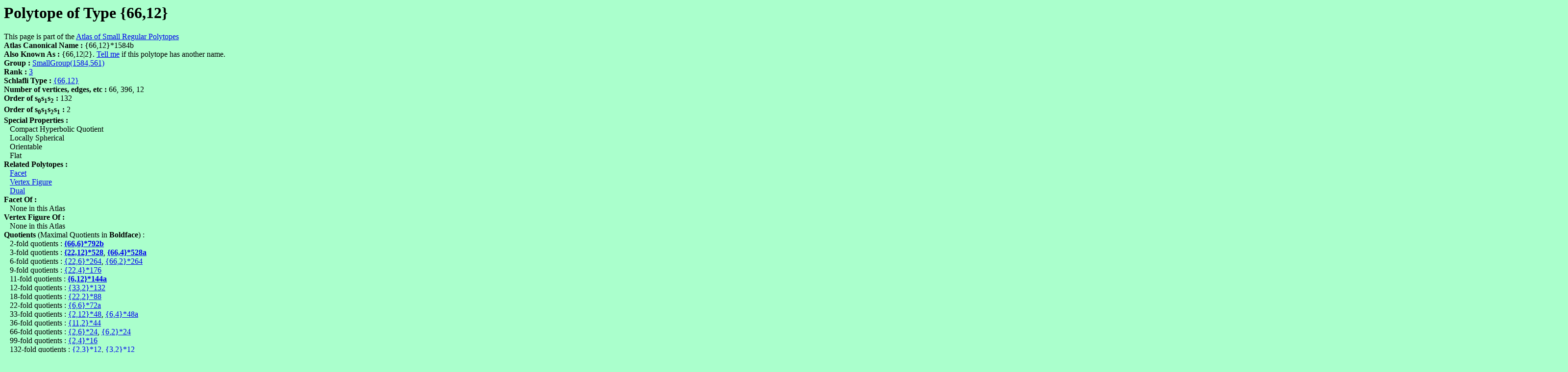

--- FILE ---
content_type: text/html
request_url: https://abstract-polytopes.com/atlas/1584/561/2.html
body_size: 4479
content:
<html><head><title>Polytope of Type {66,12} with group SmallGroup(1584,561) - Atlas of Small Regular Polytopes</title></head>
<body bgcolor=#aaffcc>
<? include("/home/bitnami/htdocs/websites/abstract-polytopes/www/subs.php"); ?>
<h1>Polytope of Type {66,12}</h1>
This page is part of the <a href="../../index.html">Atlas of Small Regular Polytopes</a><br><b>Atlas Canonical Name : </b>{66,12}*1584b<br>
<b>Also Known As : </b>{66,12|2}.&nbsp;<script>
document.write("<a href=\"mailto:");
document.write("mike40033");document.write("@");document.write("gmail.com");document.write("\">Tell me</a>\n");
</script>if this polytope has another name.<br>
<b>Group : </b><a href="index.html">SmallGroup(1584,561)</a><br>
<b>Rank : </b><a href="../../r3/index.html">3</a><br>
<b>Schlafli Type : </b><a href="../../r3/sch66.12.html">{66,12}</a><br>
<b>Number of vertices, edges, etc : </b>66, 396, 12<br>
<b>Order of s<sub><font size=-1>0</font></sub>s<sub><font size=-1>1</font></sub>s<sub><font size=-1>2</font></sub> : </b>132<br>
<b>Order of s<sub><font size=-1>0</font></sub>s<sub><font size=-1>1</font></sub>s<sub><font size=-1>2</font></sub>s<sub><font size=-1>1</font></sub> : </b>2<br>
<b>Special Properties : </b><br>
&nbsp;&nbsp;&nbsp;Compact Hyperbolic Quotient<br>
&nbsp;&nbsp;&nbsp;Locally Spherical<br>
&nbsp;&nbsp;&nbsp;Orientable<br>
&nbsp;&nbsp;&nbsp;Flat<br>
<b>Related Polytopes : </b><br>
&nbsp;&nbsp;&nbsp;<a href="../../132/9/1.html">Facet</a><br>
&nbsp;&nbsp;&nbsp;<a href="../../24/6/1.html">Vertex Figure</a><br>
&nbsp;&nbsp;&nbsp;<a href="../../1584/561/1.html">Dual</a><br>
<b>Facet Of :</b><br>
&nbsp;&nbsp;&nbsp;None in this Atlas<br>
<b>Vertex Figure Of :</b><br>
&nbsp;&nbsp;&nbsp;None in this Atlas<br>
<b>Quotients</b> (Maximal Quotients in <b>Boldface</b>) :<br>
&nbsp;&nbsp;&nbsp;2-fold quotients : <b><a href="../../792/129/3.html">{66,6}*792b</a></b><br>
&nbsp;&nbsp;&nbsp;3-fold quotients : <b><a href="../../528/107/2.html">{22,12}*528</a></b>, <b><a href="../../528/150/2.html">{66,4}*528a</a></b><br>
&nbsp;&nbsp;&nbsp;6-fold quotients : <a href="../../264/34/2.html">{22,6}*264</a>, <a href="../../264/38/d5.html">{66,2}*264</a><br>
&nbsp;&nbsp;&nbsp;9-fold quotients : <a href="../../176/31/2.html">{22,4}*176</a><br>
&nbsp;&nbsp;&nbsp;11-fold quotients : <b><a href="../../144/144/1.html">{6,12}*144a</a></b><br>
&nbsp;&nbsp;&nbsp;12-fold quotients : <a href="../../132/9/d2.html">{33,2}*132</a><br>
&nbsp;&nbsp;&nbsp;18-fold quotients : <a href="../../88/11/d5.html">{22,2}*88</a><br>
&nbsp;&nbsp;&nbsp;22-fold quotients : <a href="../../72/46/1.html">{6,6}*72a</a><br>
&nbsp;&nbsp;&nbsp;33-fold quotients : <a href="../../48/36/d1.html">{2,12}*48</a>, <a href="../../48/38/2.html">{6,4}*48a</a><br>
&nbsp;&nbsp;&nbsp;36-fold quotients : <a href="../../44/3/d2.html">{11,2}*44</a><br>
&nbsp;&nbsp;&nbsp;66-fold quotients : <a href="../../24/14/d3.html">{2,6}*24</a>, <a href="../../24/14/d5.html">{6,2}*24</a><br>
&nbsp;&nbsp;&nbsp;99-fold quotients : <a href="../../16/11/d1.html">{2,4}*16</a><br>
&nbsp;&nbsp;&nbsp;132-fold quotients : <a href="../../12/4/d1.html">{2,3}*12</a>, <a href="../../12/4/d2.html">{3,2}*12</a><br>
&nbsp;&nbsp;&nbsp;198-fold quotients : <a href="../../8/5/d1.html">{2,2}*8</a><br>
<b>Covers</b> (Minimal Covers in <b>Boldface</b>) :<br>
&nbsp;&nbsp;&nbsp;None in this atlas.<br>
<b>Permutation Representation (GAP) : </b><br>
<pre>
s0 := (  2, 11)(  3, 10)(  4,  9)(  5,  8)(  6,  7)( 12, 23)( 13, 33)( 14, 32)
( 15, 31)( 16, 30)( 17, 29)( 18, 28)( 19, 27)( 20, 26)( 21, 25)( 22, 24)
( 35, 44)( 36, 43)( 37, 42)( 38, 41)( 39, 40)( 45, 56)( 46, 66)( 47, 65)
( 48, 64)( 49, 63)( 50, 62)( 51, 61)( 52, 60)( 53, 59)( 54, 58)( 55, 57)
( 68, 77)( 69, 76)( 70, 75)( 71, 74)( 72, 73)( 78, 89)( 79, 99)( 80, 98)
( 81, 97)( 82, 96)( 83, 95)( 84, 94)( 85, 93)( 86, 92)( 87, 91)( 88, 90)
(101,110)(102,109)(103,108)(104,107)(105,106)(111,122)(112,132)(113,131)
(114,130)(115,129)(116,128)(117,127)(118,126)(119,125)(120,124)(121,123)
(134,143)(135,142)(136,141)(137,140)(138,139)(144,155)(145,165)(146,164)
(147,163)(148,162)(149,161)(150,160)(151,159)(152,158)(153,157)(154,156)
(167,176)(168,175)(169,174)(170,173)(171,172)(177,188)(178,198)(179,197)
(180,196)(181,195)(182,194)(183,193)(184,192)(185,191)(186,190)(187,189)
(200,209)(201,208)(202,207)(203,206)(204,205)(210,221)(211,231)(212,230)
(213,229)(214,228)(215,227)(216,226)(217,225)(218,224)(219,223)(220,222)
(233,242)(234,241)(235,240)(236,239)(237,238)(243,254)(244,264)(245,263)
(246,262)(247,261)(248,260)(249,259)(250,258)(251,257)(252,256)(253,255)
(266,275)(267,274)(268,273)(269,272)(270,271)(276,287)(277,297)(278,296)
(279,295)(280,294)(281,293)(282,292)(283,291)(284,290)(285,289)(286,288)
(299,308)(300,307)(301,306)(302,305)(303,304)(309,320)(310,330)(311,329)
(312,328)(313,327)(314,326)(315,325)(316,324)(317,323)(318,322)(319,321)
(332,341)(333,340)(334,339)(335,338)(336,337)(342,353)(343,363)(344,362)
(345,361)(346,360)(347,359)(348,358)(349,357)(350,356)(351,355)(352,354)
(365,374)(366,373)(367,372)(368,371)(369,370)(375,386)(376,396)(377,395)
(378,394)(379,393)(380,392)(381,391)(382,390)(383,389)(384,388)(385,387);;
s1 := (  1, 13)(  2, 12)(  3, 22)(  4, 21)(  5, 20)(  6, 19)(  7, 18)(  8, 17)
(  9, 16)( 10, 15)( 11, 14)( 23, 24)( 25, 33)( 26, 32)( 27, 31)( 28, 30)
( 34, 79)( 35, 78)( 36, 88)( 37, 87)( 38, 86)( 39, 85)( 40, 84)( 41, 83)
( 42, 82)( 43, 81)( 44, 80)( 45, 68)( 46, 67)( 47, 77)( 48, 76)( 49, 75)
( 50, 74)( 51, 73)( 52, 72)( 53, 71)( 54, 70)( 55, 69)( 56, 90)( 57, 89)
( 58, 99)( 59, 98)( 60, 97)( 61, 96)( 62, 95)( 63, 94)( 64, 93)( 65, 92)
( 66, 91)(100,112)(101,111)(102,121)(103,120)(104,119)(105,118)(106,117)
(107,116)(108,115)(109,114)(110,113)(122,123)(124,132)(125,131)(126,130)
(127,129)(133,178)(134,177)(135,187)(136,186)(137,185)(138,184)(139,183)
(140,182)(141,181)(142,180)(143,179)(144,167)(145,166)(146,176)(147,175)
(148,174)(149,173)(150,172)(151,171)(152,170)(153,169)(154,168)(155,189)
(156,188)(157,198)(158,197)(159,196)(160,195)(161,194)(162,193)(163,192)
(164,191)(165,190)(199,310)(200,309)(201,319)(202,318)(203,317)(204,316)
(205,315)(206,314)(207,313)(208,312)(209,311)(210,299)(211,298)(212,308)
(213,307)(214,306)(215,305)(216,304)(217,303)(218,302)(219,301)(220,300)
(221,321)(222,320)(223,330)(224,329)(225,328)(226,327)(227,326)(228,325)
(229,324)(230,323)(231,322)(232,376)(233,375)(234,385)(235,384)(236,383)
(237,382)(238,381)(239,380)(240,379)(241,378)(242,377)(243,365)(244,364)
(245,374)(246,373)(247,372)(248,371)(249,370)(250,369)(251,368)(252,367)
(253,366)(254,387)(255,386)(256,396)(257,395)(258,394)(259,393)(260,392)
(261,391)(262,390)(263,389)(264,388)(265,343)(266,342)(267,352)(268,351)
(269,350)(270,349)(271,348)(272,347)(273,346)(274,345)(275,344)(276,332)
(277,331)(278,341)(279,340)(280,339)(281,338)(282,337)(283,336)(284,335)
(285,334)(286,333)(287,354)(288,353)(289,363)(290,362)(291,361)(292,360)
(293,359)(294,358)(295,357)(296,356)(297,355);;
s2 := (  1,232)(  2,233)(  3,234)(  4,235)(  5,236)(  6,237)(  7,238)(  8,239)
(  9,240)( 10,241)( 11,242)( 12,243)( 13,244)( 14,245)( 15,246)( 16,247)
( 17,248)( 18,249)( 19,250)( 20,251)( 21,252)( 22,253)( 23,254)( 24,255)
( 25,256)( 26,257)( 27,258)( 28,259)( 29,260)( 30,261)( 31,262)( 32,263)
( 33,264)( 34,199)( 35,200)( 36,201)( 37,202)( 38,203)( 39,204)( 40,205)
( 41,206)( 42,207)( 43,208)( 44,209)( 45,210)( 46,211)( 47,212)( 48,213)
( 49,214)( 50,215)( 51,216)( 52,217)( 53,218)( 54,219)( 55,220)( 56,221)
( 57,222)( 58,223)( 59,224)( 60,225)( 61,226)( 62,227)( 63,228)( 64,229)
( 65,230)( 66,231)( 67,265)( 68,266)( 69,267)( 70,268)( 71,269)( 72,270)
( 73,271)( 74,272)( 75,273)( 76,274)( 77,275)( 78,276)( 79,277)( 80,278)
( 81,279)( 82,280)( 83,281)( 84,282)( 85,283)( 86,284)( 87,285)( 88,286)
( 89,287)( 90,288)( 91,289)( 92,290)( 93,291)( 94,292)( 95,293)( 96,294)
( 97,295)( 98,296)( 99,297)(100,331)(101,332)(102,333)(103,334)(104,335)
(105,336)(106,337)(107,338)(108,339)(109,340)(110,341)(111,342)(112,343)
(113,344)(114,345)(115,346)(116,347)(117,348)(118,349)(119,350)(120,351)
(121,352)(122,353)(123,354)(124,355)(125,356)(126,357)(127,358)(128,359)
(129,360)(130,361)(131,362)(132,363)(133,298)(134,299)(135,300)(136,301)
(137,302)(138,303)(139,304)(140,305)(141,306)(142,307)(143,308)(144,309)
(145,310)(146,311)(147,312)(148,313)(149,314)(150,315)(151,316)(152,317)
(153,318)(154,319)(155,320)(156,321)(157,322)(158,323)(159,324)(160,325)
(161,326)(162,327)(163,328)(164,329)(165,330)(166,364)(167,365)(168,366)
(169,367)(170,368)(171,369)(172,370)(173,371)(174,372)(175,373)(176,374)
(177,375)(178,376)(179,377)(180,378)(181,379)(182,380)(183,381)(184,382)
(185,383)(186,384)(187,385)(188,386)(189,387)(190,388)(191,389)(192,390)
(193,391)(194,392)(195,393)(196,394)(197,395)(198,396);;
poly := Group([s0,s1,s2]);;
 
</pre>
<b>Finitely Presented Group Representation (GAP) : </b><br>
<pre>
F := FreeGroup("s0","s1","s2");;
s0 := F.1;;  s1 := F.2;;  s2 := F.3;;  
rels := [ s0*s0, s1*s1, s2*s2, s0*s2*s0*s2, s0*s1*s2*s1*s0*s1*s2*s1, 
s1*s2*s1*s2*s1*s2*s1*s2*s1*s2*s1*s2*s1*s2*s1*s2*s1*s2*s1*s2*s1*s2*s1*s2, 
s0*s1*s0*s1*s0*s1*s0*s1*s0*s1*s0*s1*s0*s1*s0*s1*s0*s1*s0*s1*s0*s1*s0*s1*s0*s1*s0*s1*s0*s1*s0*s1*s0*s1*s0*s1*s0*s1*s0*s1*s0*s1*s0*s1*s0*s1*s0*s1*s0*s1*s0*s1*s0*s1*s0*s1*s0*s1*s0*s1*s0*s1*s0*s1*s0*s1*s0*s1*s0*s1*s0*s1*s0*s1*s0*s1*s0*s1*s0*s1*s0*s1*s0*s1*s0*s1*s0*s1*s0*s1*s0*s1*s0*s1*s0*s1*s0*s1*s0*s1*s0*s1*s0*s1*s0*s1*s0*s1*s0*s1*s0*s1*s0*s1*s0*s1*s0*s1*s0*s1*s0*s1*s0*s1*s0*s1*s0*s1*s0*s1*s0*s1 ];;
poly := F / rels;;
 
</pre>
<b>Permutation Representation (Magma) : </b><br>
<pre>
s0 := Sym(396)!(  2, 11)(  3, 10)(  4,  9)(  5,  8)(  6,  7)( 12, 23)( 13, 33)
( 14, 32)( 15, 31)( 16, 30)( 17, 29)( 18, 28)( 19, 27)( 20, 26)( 21, 25)
( 22, 24)( 35, 44)( 36, 43)( 37, 42)( 38, 41)( 39, 40)( 45, 56)( 46, 66)
( 47, 65)( 48, 64)( 49, 63)( 50, 62)( 51, 61)( 52, 60)( 53, 59)( 54, 58)
( 55, 57)( 68, 77)( 69, 76)( 70, 75)( 71, 74)( 72, 73)( 78, 89)( 79, 99)
( 80, 98)( 81, 97)( 82, 96)( 83, 95)( 84, 94)( 85, 93)( 86, 92)( 87, 91)
( 88, 90)(101,110)(102,109)(103,108)(104,107)(105,106)(111,122)(112,132)
(113,131)(114,130)(115,129)(116,128)(117,127)(118,126)(119,125)(120,124)
(121,123)(134,143)(135,142)(136,141)(137,140)(138,139)(144,155)(145,165)
(146,164)(147,163)(148,162)(149,161)(150,160)(151,159)(152,158)(153,157)
(154,156)(167,176)(168,175)(169,174)(170,173)(171,172)(177,188)(178,198)
(179,197)(180,196)(181,195)(182,194)(183,193)(184,192)(185,191)(186,190)
(187,189)(200,209)(201,208)(202,207)(203,206)(204,205)(210,221)(211,231)
(212,230)(213,229)(214,228)(215,227)(216,226)(217,225)(218,224)(219,223)
(220,222)(233,242)(234,241)(235,240)(236,239)(237,238)(243,254)(244,264)
(245,263)(246,262)(247,261)(248,260)(249,259)(250,258)(251,257)(252,256)
(253,255)(266,275)(267,274)(268,273)(269,272)(270,271)(276,287)(277,297)
(278,296)(279,295)(280,294)(281,293)(282,292)(283,291)(284,290)(285,289)
(286,288)(299,308)(300,307)(301,306)(302,305)(303,304)(309,320)(310,330)
(311,329)(312,328)(313,327)(314,326)(315,325)(316,324)(317,323)(318,322)
(319,321)(332,341)(333,340)(334,339)(335,338)(336,337)(342,353)(343,363)
(344,362)(345,361)(346,360)(347,359)(348,358)(349,357)(350,356)(351,355)
(352,354)(365,374)(366,373)(367,372)(368,371)(369,370)(375,386)(376,396)
(377,395)(378,394)(379,393)(380,392)(381,391)(382,390)(383,389)(384,388)
(385,387);
s1 := Sym(396)!(  1, 13)(  2, 12)(  3, 22)(  4, 21)(  5, 20)(  6, 19)(  7, 18)
(  8, 17)(  9, 16)( 10, 15)( 11, 14)( 23, 24)( 25, 33)( 26, 32)( 27, 31)
( 28, 30)( 34, 79)( 35, 78)( 36, 88)( 37, 87)( 38, 86)( 39, 85)( 40, 84)
( 41, 83)( 42, 82)( 43, 81)( 44, 80)( 45, 68)( 46, 67)( 47, 77)( 48, 76)
( 49, 75)( 50, 74)( 51, 73)( 52, 72)( 53, 71)( 54, 70)( 55, 69)( 56, 90)
( 57, 89)( 58, 99)( 59, 98)( 60, 97)( 61, 96)( 62, 95)( 63, 94)( 64, 93)
( 65, 92)( 66, 91)(100,112)(101,111)(102,121)(103,120)(104,119)(105,118)
(106,117)(107,116)(108,115)(109,114)(110,113)(122,123)(124,132)(125,131)
(126,130)(127,129)(133,178)(134,177)(135,187)(136,186)(137,185)(138,184)
(139,183)(140,182)(141,181)(142,180)(143,179)(144,167)(145,166)(146,176)
(147,175)(148,174)(149,173)(150,172)(151,171)(152,170)(153,169)(154,168)
(155,189)(156,188)(157,198)(158,197)(159,196)(160,195)(161,194)(162,193)
(163,192)(164,191)(165,190)(199,310)(200,309)(201,319)(202,318)(203,317)
(204,316)(205,315)(206,314)(207,313)(208,312)(209,311)(210,299)(211,298)
(212,308)(213,307)(214,306)(215,305)(216,304)(217,303)(218,302)(219,301)
(220,300)(221,321)(222,320)(223,330)(224,329)(225,328)(226,327)(227,326)
(228,325)(229,324)(230,323)(231,322)(232,376)(233,375)(234,385)(235,384)
(236,383)(237,382)(238,381)(239,380)(240,379)(241,378)(242,377)(243,365)
(244,364)(245,374)(246,373)(247,372)(248,371)(249,370)(250,369)(251,368)
(252,367)(253,366)(254,387)(255,386)(256,396)(257,395)(258,394)(259,393)
(260,392)(261,391)(262,390)(263,389)(264,388)(265,343)(266,342)(267,352)
(268,351)(269,350)(270,349)(271,348)(272,347)(273,346)(274,345)(275,344)
(276,332)(277,331)(278,341)(279,340)(280,339)(281,338)(282,337)(283,336)
(284,335)(285,334)(286,333)(287,354)(288,353)(289,363)(290,362)(291,361)
(292,360)(293,359)(294,358)(295,357)(296,356)(297,355);
s2 := Sym(396)!(  1,232)(  2,233)(  3,234)(  4,235)(  5,236)(  6,237)(  7,238)
(  8,239)(  9,240)( 10,241)( 11,242)( 12,243)( 13,244)( 14,245)( 15,246)
( 16,247)( 17,248)( 18,249)( 19,250)( 20,251)( 21,252)( 22,253)( 23,254)
( 24,255)( 25,256)( 26,257)( 27,258)( 28,259)( 29,260)( 30,261)( 31,262)
( 32,263)( 33,264)( 34,199)( 35,200)( 36,201)( 37,202)( 38,203)( 39,204)
( 40,205)( 41,206)( 42,207)( 43,208)( 44,209)( 45,210)( 46,211)( 47,212)
( 48,213)( 49,214)( 50,215)( 51,216)( 52,217)( 53,218)( 54,219)( 55,220)
( 56,221)( 57,222)( 58,223)( 59,224)( 60,225)( 61,226)( 62,227)( 63,228)
( 64,229)( 65,230)( 66,231)( 67,265)( 68,266)( 69,267)( 70,268)( 71,269)
( 72,270)( 73,271)( 74,272)( 75,273)( 76,274)( 77,275)( 78,276)( 79,277)
( 80,278)( 81,279)( 82,280)( 83,281)( 84,282)( 85,283)( 86,284)( 87,285)
( 88,286)( 89,287)( 90,288)( 91,289)( 92,290)( 93,291)( 94,292)( 95,293)
( 96,294)( 97,295)( 98,296)( 99,297)(100,331)(101,332)(102,333)(103,334)
(104,335)(105,336)(106,337)(107,338)(108,339)(109,340)(110,341)(111,342)
(112,343)(113,344)(114,345)(115,346)(116,347)(117,348)(118,349)(119,350)
(120,351)(121,352)(122,353)(123,354)(124,355)(125,356)(126,357)(127,358)
(128,359)(129,360)(130,361)(131,362)(132,363)(133,298)(134,299)(135,300)
(136,301)(137,302)(138,303)(139,304)(140,305)(141,306)(142,307)(143,308)
(144,309)(145,310)(146,311)(147,312)(148,313)(149,314)(150,315)(151,316)
(152,317)(153,318)(154,319)(155,320)(156,321)(157,322)(158,323)(159,324)
(160,325)(161,326)(162,327)(163,328)(164,329)(165,330)(166,364)(167,365)
(168,366)(169,367)(170,368)(171,369)(172,370)(173,371)(174,372)(175,373)
(176,374)(177,375)(178,376)(179,377)(180,378)(181,379)(182,380)(183,381)
(184,382)(185,383)(186,384)(187,385)(188,386)(189,387)(190,388)(191,389)
(192,390)(193,391)(194,392)(195,393)(196,394)(197,395)(198,396);
poly := sub&lt;Sym(396)|s0,s1,s2&gt;;
 
</pre>
<b>Finitely Presented Group Representation (Magma) : </b><br>
<pre>
poly&lt;s0,s1,s2&gt; := Group&lt; s0,s1,s2 | s0*s0, s1*s1, s2*s2, 
s0*s2*s0*s2, s0*s1*s2*s1*s0*s1*s2*s1, 
s1*s2*s1*s2*s1*s2*s1*s2*s1*s2*s1*s2*s1*s2*s1*s2*s1*s2*s1*s2*s1*s2*s1*s2, 
s0*s1*s0*s1*s0*s1*s0*s1*s0*s1*s0*s1*s0*s1*s0*s1*s0*s1*s0*s1*s0*s1*s0*s1*s0*s1*s0*s1*s0*s1*s0*s1*s0*s1*s0*s1*s0*s1*s0*s1*s0*s1*s0*s1*s0*s1*s0*s1*s0*s1*s0*s1*s0*s1*s0*s1*s0*s1*s0*s1*s0*s1*s0*s1*s0*s1*s0*s1*s0*s1*s0*s1*s0*s1*s0*s1*s0*s1*s0*s1*s0*s1*s0*s1*s0*s1*s0*s1*s0*s1*s0*s1*s0*s1*s0*s1*s0*s1*s0*s1*s0*s1*s0*s1*s0*s1*s0*s1*s0*s1*s0*s1*s0*s1*s0*s1*s0*s1*s0*s1*s0*s1*s0*s1*s0*s1*s0*s1*s0*s1*s0*s1 >; 
 
</pre>
<b>References : </b>None. <br><script>
document.write("<a href=\"mailto:");
document.write("mike40033");document.write("@");document.write("gmail.com");document.write("\">Suggest a published reference</a>\n");
</script> to this polytope<br>
<script src="http://www.google-analytics.com/urchin.js" type="text/javascript">
</script>
<script type="text/javascript">
_uacct = "UA-347755-3";
urchinTracker();
</script>
</body></html>
